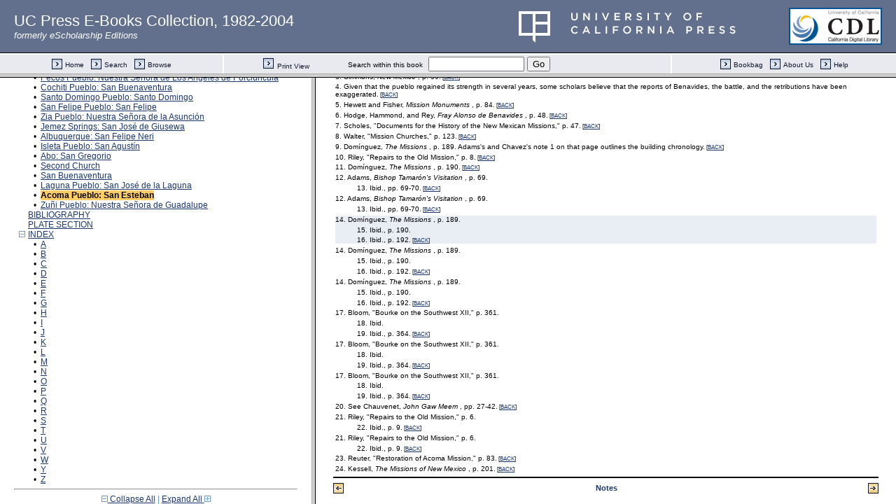

--- FILE ---
content_type: text/html;charset=UTF-8
request_url: https://publishing.cdlib.org/ucpressebooks/view?docId=ft72900812&chunk.id=nsd0e8228&toc.id=endnotes&toc.depth=100&brand=eschol&anchor.id=d0e8359
body_size: 1708
content:

<!DOCTYPE html
  PUBLIC "-//W3C//DTD XHTML 1.0 Frameset//EN" "http://www.w3.org/TR/xhtml1/DTD/xhtml1-frameset.dtd">
<html xmlns="http://www.w3.org/1999/xhtml" xml:lang="en" lang="en"><head><meta http-equiv="Content-Type" content="text/html; charset=UTF-8; charset=UTF-8" /><title>Sanctuaries of Spanish New Mexico</title><script>
                  (function(i,s,o,g,r,a,m){i['GoogleAnalyticsObject']=r;i[r]=i[r]||function(){
                  (i[r].q=i[r].q||[]).push(arguments)},i[r].l=1*new Date();a=s.createElement(o),
                  m=s.getElementsByTagName(o)[0];a.async=1;a.src=g;m.parentNode.insertBefore(a,m)
                   })(window,document,'script','//www.google-analytics.com/analytics.js','ga');
 
                  ga('create', 'UA-70936315-1', 'auto');
                  ga('send', 'pageview');
               </script></head><frameset rows="105,*"><frame frameborder="1" scrolling="no" title="Navigation Bar" name="bbar" src="https://publishing.cdlib.org/ucpressebooks/view?docId=ft72900812&amp;doc.view=bbar&amp;chunk.id=nsd0e8228&amp;toc.depth=100&amp;brand=eschol" /><frameset cols="35%,65%"><frame frameborder="1" title="Table of Contents" name="toc" src="https://publishing.cdlib.org/ucpressebooks/view?docId=ft72900812&amp;doc.view=toc&amp;chunk.id=nsd0e8228&amp;toc.depth=100&amp;toc.id=endnotes&amp;brand=eschol#X" /><frame frameborder="1" title="Content" name="content" src="https://publishing.cdlib.org/ucpressebooks/view?docId=ft72900812&amp;doc.view=content&amp;chunk.id=nsd0e8228&amp;toc.depth=100&amp;anchor.id=d0e8359&amp;brand=eschol#X" /></frameset><noframes><body><h1>Sorry, your browser doesn't support frames...</h1></body></noframes></frameset></html>

--- FILE ---
content_type: text/html;charset=UTF-8
request_url: https://publishing.cdlib.org/ucpressebooks/view?docId=ft72900812&doc.view=toc&chunk.id=nsd0e8228&toc.depth=100&toc.id=endnotes&brand=eschol
body_size: 66340
content:

<!DOCTYPE html
  PUBLIC "-//W3C//DTD XHTML 1.0 Transitional//EN" "http://www.w3.org/TR/xhtml1/DTD/xhtml1-transitional.dtd">
<html xmlns="http://www.w3.org/1999/xhtml" xml:lang="en" lang="en"><head><meta http-equiv="Content-Type" content="text/html; charset=UTF-8; charset=UTF-8" /><title>Sanctuaries of Spanish New Mexico</title><link href="css/eschol/escholarship-combined.css" rel="stylesheet" type="text/css" /></head><body><div class="toc"><table xmlns:xtf="http://cdlib.org/xtf"><tr><td height="25"><b><a class="booktitle" href="https://publishing.cdlib.org/ucpressebooks/view?docId=ft72900812;brand=eschol" target="_top">Sanctuaries of Spanish New Mexico</a></b></td></tr></table><hr xmlns:xtf="http://cdlib.org/xtf" /><table xmlns:xtf="http://cdlib.org/xtf" border="0" cellpadding="0" cellspacing="0" width="820"><tr><td width="1"> </td><td width="15"> </td><td align="left" valign="top" width="700"><a href="https://publishing.cdlib.org/ucpressebooks/view?docId=ft72900812&amp;chunk.id=d0e31&amp;toc.depth=100&amp;toc.id=&amp;brand=eschol" target="_top">FOREWORD</a></td></tr></table><table xmlns:xtf="http://cdlib.org/xtf" border="0" cellpadding="0" cellspacing="0" width="820"><tr><td width="1"> </td><td width="15"> </td><td align="left" valign="top" width="700"><a href="https://publishing.cdlib.org/ucpressebooks/view?docId=ft72900812&amp;chunk.id=d0e90&amp;toc.depth=100&amp;toc.id=&amp;brand=eschol" target="_top">PREFACE</a></td></tr></table><table xmlns:xtf="http://cdlib.org/xtf" border="0" cellpadding="0" cellspacing="0" width="820"><tr><td width="1"> </td><td width="15"> </td><td align="left" valign="top" width="700"><a href="https://publishing.cdlib.org/ucpressebooks/view?docId=ft72900812&amp;chunk.id=d0e159&amp;toc.depth=100&amp;toc.id=&amp;brand=eschol" target="_top">ACKNOWLEDGMENTS</a></td></tr></table><br xmlns:xtf="http://cdlib.org/xtf" /><table xmlns:xtf="http://cdlib.org/xtf" border="0" cellpadding="0" cellspacing="0" width="820"><tr><td width="1"> </td><td width="15" align="center"><a href="https://publishing.cdlib.org/ucpressebooks/view?docId=ft72900812&amp;chunk.id=nsd0e8228&amp;toc.id=&amp;brand=eschol" target="_top"><img src="https://publishing.cdlib.org/ucpressebooks/icons/eschol/i_colpse.gif" border="0" alt="collapse section" /></a></td><td align="left" valign="top" width="700"><a href="https://publishing.cdlib.org/ucpressebooks/view?docId=ft72900812&amp;chunk.id=d0e199&amp;toc.depth=100&amp;toc.id=d0e199&amp;brand=eschol" target="_top">PART I—  AN ARCHITECTURAL FOOTPRINT ON THE NORTHERN FRONTIER</a></td></tr></table><table xmlns:xtf="http://cdlib.org/xtf" border="0" cellpadding="0" cellspacing="0" width="820"><tr><td width="20"> </td><td width="15" align="center">•</td><td align="left" valign="top" width="700"><a href="https://publishing.cdlib.org/ucpressebooks/view?docId=ft72900812&amp;chunk.id=d0e210&amp;toc.depth=100&amp;toc.id=d0e199&amp;brand=eschol" target="_top">The Setting</a></td></tr></table><table xmlns:xtf="http://cdlib.org/xtf" border="0" cellpadding="0" cellspacing="0" width="820"><tr><td width="20"> </td><td width="15" align="center">•</td><td align="left" valign="top" width="700"><a href="https://publishing.cdlib.org/ucpressebooks/view?docId=ft72900812&amp;chunk.id=d0e273&amp;toc.depth=100&amp;toc.id=d0e199&amp;brand=eschol" target="_top">The Native Culture</a></td></tr></table><table xmlns:xtf="http://cdlib.org/xtf" border="0" cellpadding="0" cellspacing="0" width="820"><tr><td width="20"> </td><td width="15" align="center">•</td><td align="left" valign="top" width="700"><a href="https://publishing.cdlib.org/ucpressebooks/view?docId=ft72900812&amp;chunk.id=d0e349&amp;toc.depth=100&amp;toc.id=d0e199&amp;brand=eschol" target="_top">Exploration</a></td></tr></table><table xmlns:xtf="http://cdlib.org/xtf" border="0" cellpadding="0" cellspacing="0" width="820"><tr><td width="20"> </td><td width="15" align="center">•</td><td align="left" valign="top" width="700"><a href="https://publishing.cdlib.org/ucpressebooks/view?docId=ft72900812&amp;chunk.id=d0e389&amp;toc.depth=100&amp;toc.id=d0e199&amp;brand=eschol" target="_top">Moving North</a></td></tr></table><table xmlns:xtf="http://cdlib.org/xtf" border="0" cellpadding="0" cellspacing="0" width="820"><tr><td width="20"> </td><td width="15" align="center">•</td><td align="left" valign="top" width="700"><a href="https://publishing.cdlib.org/ucpressebooks/view?docId=ft72900812&amp;chunk.id=d0e415&amp;toc.depth=100&amp;toc.id=d0e199&amp;brand=eschol" target="_top">Colonization</a></td></tr></table><table xmlns:xtf="http://cdlib.org/xtf" border="0" cellpadding="0" cellspacing="0" width="820"><tr><td width="20"> </td><td width="15" align="center">•</td><td align="left" valign="top" width="700"><a href="https://publishing.cdlib.org/ucpressebooks/view?docId=ft72900812&amp;chunk.id=d0e506&amp;toc.depth=100&amp;toc.id=d0e199&amp;brand=eschol" target="_top">Conversion Efforts</a></td></tr></table><table xmlns:xtf="http://cdlib.org/xtf" border="0" cellpadding="0" cellspacing="0" width="820"><tr><td width="20"> </td><td width="15" align="center">•</td><td align="left" valign="top" width="700"><a href="https://publishing.cdlib.org/ucpressebooks/view?docId=ft72900812&amp;chunk.id=d0e556&amp;toc.depth=100&amp;toc.id=d0e199&amp;brand=eschol" target="_top">The Pueblo Rebellion</a></td></tr></table><table xmlns:xtf="http://cdlib.org/xtf" border="0" cellpadding="0" cellspacing="0" width="820"><tr><td width="20"> </td><td width="15" align="center">•</td><td align="left" valign="top" width="700"><a href="https://publishing.cdlib.org/ucpressebooks/view?docId=ft72900812&amp;chunk.id=d0e619&amp;toc.depth=100&amp;toc.id=d0e199&amp;brand=eschol" target="_top">Spanish Town Planning</a></td></tr></table><table xmlns:xtf="http://cdlib.org/xtf" border="0" cellpadding="0" cellspacing="0" width="820"><tr><td width="20"> </td><td width="15" align="center">•</td><td align="left" valign="top" width="700"><a href="https://publishing.cdlib.org/ucpressebooks/view?docId=ft72900812&amp;chunk.id=d0e797&amp;toc.depth=100&amp;toc.id=d0e199&amp;brand=eschol" target="_top">The Hispanic Dwelling</a></td></tr></table><table xmlns:xtf="http://cdlib.org/xtf" border="0" cellpadding="0" cellspacing="0" width="820"><tr><td width="20"> </td><td width="15" align="center">•</td><td align="left" valign="top" width="700"><a href="https://publishing.cdlib.org/ucpressebooks/view?docId=ft72900812&amp;chunk.id=d0e876&amp;toc.depth=100&amp;toc.id=d0e199&amp;brand=eschol" target="_top">Church Patterns</a></td></tr></table><table xmlns:xtf="http://cdlib.org/xtf" border="0" cellpadding="0" cellspacing="0" width="820"><tr><td width="20"> </td><td width="15" align="center">•</td><td align="left" valign="top" width="700"><a href="https://publishing.cdlib.org/ucpressebooks/view?docId=ft72900812&amp;chunk.id=d0e942&amp;toc.depth=100&amp;toc.id=d0e199&amp;brand=eschol" target="_top">Church Types</a></td></tr></table><table xmlns:xtf="http://cdlib.org/xtf" border="0" cellpadding="0" cellspacing="0" width="820"><tr><td width="20"> </td><td width="15" align="center">•</td><td align="left" valign="top" width="700"><a href="https://publishing.cdlib.org/ucpressebooks/view?docId=ft72900812&amp;chunk.id=d0e977&amp;toc.depth=100&amp;toc.id=d0e199&amp;brand=eschol" target="_top">Siting</a></td></tr></table><table xmlns:xtf="http://cdlib.org/xtf" border="0" cellpadding="0" cellspacing="0" width="820"><tr><td width="20"> </td><td width="15" align="center">•</td><td align="left" valign="top" width="700"><a href="https://publishing.cdlib.org/ucpressebooks/view?docId=ft72900812&amp;chunk.id=d0e1010&amp;toc.depth=100&amp;toc.id=d0e199&amp;brand=eschol" target="_top">Layout</a></td></tr></table><table xmlns:xtf="http://cdlib.org/xtf" border="0" cellpadding="0" cellspacing="0" width="820"><tr><td width="20"> </td><td width="15" align="center">•</td><td align="left" valign="top" width="700"><a href="https://publishing.cdlib.org/ucpressebooks/view?docId=ft72900812&amp;chunk.id=d0e1038&amp;toc.depth=100&amp;toc.id=d0e199&amp;brand=eschol" target="_top">Sitework</a></td></tr></table><table xmlns:xtf="http://cdlib.org/xtf" border="0" cellpadding="0" cellspacing="0" width="820"><tr><td width="20"> </td><td width="15" align="center">•</td><td align="left" valign="top" width="700"><a href="https://publishing.cdlib.org/ucpressebooks/view?docId=ft72900812&amp;chunk.id=d0e1068&amp;toc.depth=100&amp;toc.id=d0e199&amp;brand=eschol" target="_top">Walls</a></td></tr></table><table xmlns:xtf="http://cdlib.org/xtf" border="0" cellpadding="0" cellspacing="0" width="820"><tr><td width="20"> </td><td width="15" align="center">•</td><td align="left" valign="top" width="700"><a href="https://publishing.cdlib.org/ucpressebooks/view?docId=ft72900812&amp;chunk.id=d0e1182&amp;toc.depth=100&amp;toc.id=d0e199&amp;brand=eschol" target="_top">Roofs</a></td></tr></table><table xmlns:xtf="http://cdlib.org/xtf" border="0" cellpadding="0" cellspacing="0" width="820"><tr><td width="20"> </td><td width="15" align="center">•</td><td align="left" valign="top" width="700"><a href="https://publishing.cdlib.org/ucpressebooks/view?docId=ft72900812&amp;chunk.id=d0e1300&amp;toc.depth=100&amp;toc.id=d0e199&amp;brand=eschol" target="_top">Apertures</a></td></tr></table><table xmlns:xtf="http://cdlib.org/xtf" border="0" cellpadding="0" cellspacing="0" width="820"><tr><td width="20"> </td><td width="15" align="center">•</td><td align="left" valign="top" width="700"><a href="https://publishing.cdlib.org/ucpressebooks/view?docId=ft72900812&amp;chunk.id=d0e1321&amp;toc.depth=100&amp;toc.id=d0e199&amp;brand=eschol" target="_top">Illumination</a></td></tr></table><table xmlns:xtf="http://cdlib.org/xtf" border="0" cellpadding="0" cellspacing="0" width="820"><tr><td width="20"> </td><td width="15" align="center">•</td><td align="left" valign="top" width="700"><a href="https://publishing.cdlib.org/ucpressebooks/view?docId=ft72900812&amp;chunk.id=d0e1398&amp;toc.depth=100&amp;toc.id=d0e199&amp;brand=eschol" target="_top">Architectural Effects</a></td></tr></table><table xmlns:xtf="http://cdlib.org/xtf" border="0" cellpadding="0" cellspacing="0" width="820"><tr><td width="20"> </td><td width="15" align="center">•</td><td align="left" valign="top" width="700"><a href="https://publishing.cdlib.org/ucpressebooks/view?docId=ft72900812&amp;chunk.id=d0e1461&amp;toc.depth=100&amp;toc.id=d0e199&amp;brand=eschol" target="_top">The Convento</a></td></tr></table><table xmlns:xtf="http://cdlib.org/xtf" border="0" cellpadding="0" cellspacing="0" width="820"><tr><td width="20"> </td><td width="15" align="center">•</td><td align="left" valign="top" width="700"><a href="https://publishing.cdlib.org/ucpressebooks/view?docId=ft72900812&amp;chunk.id=d0e1516&amp;toc.depth=100&amp;toc.id=d0e199&amp;brand=eschol" target="_top">Beyond the Church</a></td></tr></table><table xmlns:xtf="http://cdlib.org/xtf" border="0" cellpadding="0" cellspacing="0" width="820"><tr><td width="20"> </td><td width="15" align="center">•</td><td align="left" valign="top" width="700"><a href="https://publishing.cdlib.org/ucpressebooks/view?docId=ft72900812&amp;chunk.id=d0e1539&amp;toc.depth=100&amp;toc.id=d0e199&amp;brand=eschol" target="_top">Furnishings and Decoration</a></td></tr></table><table xmlns:xtf="http://cdlib.org/xtf" border="0" cellpadding="0" cellspacing="0" width="820"><tr><td width="20"> </td><td width="15" align="center">•</td><td align="left" valign="top" width="700"><a href="https://publishing.cdlib.org/ucpressebooks/view?docId=ft72900812&amp;chunk.id=d0e1730&amp;toc.depth=100&amp;toc.id=d0e199&amp;brand=eschol" target="_top">Ritual</a></td></tr></table><table xmlns:xtf="http://cdlib.org/xtf" border="0" cellpadding="0" cellspacing="0" width="820"><tr><td width="20"> </td><td width="15" align="center">•</td><td align="left" valign="top" width="700"><a href="https://publishing.cdlib.org/ucpressebooks/view?docId=ft72900812&amp;chunk.id=d0e1767&amp;toc.depth=100&amp;toc.id=d0e199&amp;brand=eschol" target="_top">Music</a></td></tr></table><table xmlns:xtf="http://cdlib.org/xtf" border="0" cellpadding="0" cellspacing="0" width="820"><tr><td width="20"> </td><td width="15" align="center">•</td><td align="left" valign="top" width="700"><a href="https://publishing.cdlib.org/ucpressebooks/view?docId=ft72900812&amp;chunk.id=d0e1790&amp;toc.depth=100&amp;toc.id=d0e199&amp;brand=eschol" target="_top">Architectural Sources</a></td></tr></table><table xmlns:xtf="http://cdlib.org/xtf" border="0" cellpadding="0" cellspacing="0" width="820"><tr><td width="20"> </td><td width="15" align="center">•</td><td align="left" valign="top" width="700"><a href="https://publishing.cdlib.org/ucpressebooks/view?docId=ft72900812&amp;chunk.id=d0e1869&amp;toc.depth=100&amp;toc.id=d0e199&amp;brand=eschol" target="_top">Governance and Church Form</a></td></tr></table><table xmlns:xtf="http://cdlib.org/xtf" border="0" cellpadding="0" cellspacing="0" width="820"><tr><td width="20"> </td><td width="15" align="center">•</td><td align="left" valign="top" width="700"><a href="https://publishing.cdlib.org/ucpressebooks/view?docId=ft72900812&amp;chunk.id=d0e2089&amp;toc.depth=100&amp;toc.id=d0e199&amp;brand=eschol" target="_top">Restoration</a></td></tr></table><table xmlns:xtf="http://cdlib.org/xtf" border="0" cellpadding="0" cellspacing="0" width="820"><tr><td width="20"> </td><td width="15" align="center">•</td><td align="left" valign="top" width="700"><a href="https://publishing.cdlib.org/ucpressebooks/view?docId=ft72900812&amp;chunk.id=d0e2173&amp;toc.depth=100&amp;toc.id=d0e199&amp;brand=eschol" target="_top">Epilogue</a></td></tr></table><br xmlns:xtf="http://cdlib.org/xtf" /><table xmlns:xtf="http://cdlib.org/xtf" border="0" cellpadding="0" cellspacing="0" width="820"><tr><td width="1"> </td><td width="15" align="center"><a href="https://publishing.cdlib.org/ucpressebooks/view?docId=ft72900812&amp;chunk.id=nsd0e8228&amp;toc.id=&amp;brand=eschol" target="_top"><img src="https://publishing.cdlib.org/ucpressebooks/icons/eschol/i_colpse.gif" border="0" alt="collapse section" /></a></td><td align="left" valign="top" width="700"><a href="https://publishing.cdlib.org/ucpressebooks/view?docId=ft72900812&amp;chunk.id=d0e2231&amp;toc.depth=100&amp;toc.id=d0e2231&amp;brand=eschol" target="_top">PART II—  THE CHURCHES</a></td></tr></table><table xmlns:xtf="http://cdlib.org/xtf" border="0" cellpadding="0" cellspacing="0" width="820"><tr><td width="20"> </td><td width="15" align="center"><a href="https://publishing.cdlib.org/ucpressebooks/view?docId=ft72900812&amp;chunk.id=nsd0e8228&amp;toc.id=d0e2231&amp;brand=eschol" target="_top"><img src="https://publishing.cdlib.org/ucpressebooks/icons/eschol/i_colpse.gif" border="0" alt="collapse section" /></a></td><td align="left" valign="top" width="700"><a href="https://publishing.cdlib.org/ucpressebooks/view?docId=ft72900812&amp;chunk.id=d0e2237&amp;toc.depth=100&amp;toc.id=d0e2237&amp;brand=eschol" target="_top">Santa Fe</a></td></tr></table><table xmlns:xtf="http://cdlib.org/xtf" border="0" cellpadding="0" cellspacing="0" width="820"><tr><td width="40"> </td><td width="15" align="center">•</td><td align="left" valign="top" width="700"><a href="https://publishing.cdlib.org/ucpressebooks/view?docId=ft72900812&amp;chunk.id=d0e2240&amp;toc.depth=100&amp;toc.id=d0e2237&amp;brand=eschol" target="_top">San Miguel</a></td></tr></table><table xmlns:xtf="http://cdlib.org/xtf" border="0" cellpadding="0" cellspacing="0" width="820"><tr><td width="40"> </td><td width="15" align="center">•</td><td align="left" valign="top" width="700"><a href="https://publishing.cdlib.org/ucpressebooks/view?docId=ft72900812&amp;chunk.id=d0e2488&amp;toc.depth=100&amp;toc.id=d0e2237&amp;brand=eschol" target="_top">La Parroquia</a></td></tr></table><table xmlns:xtf="http://cdlib.org/xtf" border="0" cellpadding="0" cellspacing="0" width="820"><tr><td width="40"> </td><td width="15" align="center">•</td><td align="left" valign="top" width="700"><a href="https://publishing.cdlib.org/ucpressebooks/view?docId=ft72900812&amp;chunk.id=d0e2493&amp;toc.depth=100&amp;toc.id=d0e2237&amp;brand=eschol" target="_top">The Cathedral of Saint Francis</a></td></tr></table><table xmlns:xtf="http://cdlib.org/xtf" border="0" cellpadding="0" cellspacing="0" width="820"><tr><td width="40"> </td><td width="15" align="center">•</td><td align="left" valign="top" width="700"><a href="https://publishing.cdlib.org/ucpressebooks/view?docId=ft72900812&amp;chunk.id=d0e2847&amp;toc.depth=100&amp;toc.id=d0e2237&amp;brand=eschol" target="_top">El Rosario</a></td></tr></table><table xmlns:xtf="http://cdlib.org/xtf" border="0" cellpadding="0" cellspacing="0" width="820"><tr><td width="40"> </td><td width="15" align="center">•</td><td align="left" valign="top" width="700"><a href="https://publishing.cdlib.org/ucpressebooks/view?docId=ft72900812&amp;chunk.id=d0e2944&amp;toc.depth=100&amp;toc.id=d0e2237&amp;brand=eschol" target="_top">Nuestra Señora de Guadalupe</a></td></tr></table><table xmlns:xtf="http://cdlib.org/xtf" border="0" cellpadding="0" cellspacing="0" width="820"><tr><td width="40"> </td><td width="15" align="center">•</td><td align="left" valign="top" width="700"><a href="https://publishing.cdlib.org/ucpressebooks/view?docId=ft72900812&amp;chunk.id=d0e3107&amp;toc.depth=100&amp;toc.id=d0e2237&amp;brand=eschol" target="_top">Nuestra Señora de la Luz [La Castrense]</a></td></tr></table><table xmlns:xtf="http://cdlib.org/xtf" border="0" cellpadding="0" cellspacing="0" width="820"><tr><td width="40"> </td><td width="15" align="center">•</td><td align="left" valign="top" width="700"><a href="https://publishing.cdlib.org/ucpressebooks/view?docId=ft72900812&amp;chunk.id=d0e3112&amp;toc.depth=100&amp;toc.id=d0e2237&amp;brand=eschol" target="_top">Cristo Rey</a></td></tr></table><table xmlns:xtf="http://cdlib.org/xtf" border="0" cellpadding="0" cellspacing="0" width="820"><tr><td width="20"> </td><td width="15" align="center"><a href="https://publishing.cdlib.org/ucpressebooks/view?docId=ft72900812&amp;chunk.id=nsd0e8228&amp;toc.id=d0e2231&amp;brand=eschol" target="_top"><img src="https://publishing.cdlib.org/ucpressebooks/icons/eschol/i_colpse.gif" border="0" alt="collapse section" /></a></td><td align="left" valign="top" width="700"><a href="https://publishing.cdlib.org/ucpressebooks/view?docId=ft72900812&amp;chunk.id=d0e3328&amp;toc.depth=100&amp;toc.id=d0e3328&amp;brand=eschol" target="_top">NORTH OF SANTA FE</a></td></tr></table><table xmlns:xtf="http://cdlib.org/xtf" border="0" cellpadding="0" cellspacing="0" width="820"><tr><td width="40"> </td><td width="15" align="center">•</td><td align="left" valign="top" width="700"><a href="https://publishing.cdlib.org/ucpressebooks/view?docId=ft72900812&amp;chunk.id=d0e3332&amp;toc.depth=100&amp;toc.id=d0e3328&amp;brand=eschol" target="_top">Tesuque Pueblo:  San Diego</a></td></tr></table><table xmlns:xtf="http://cdlib.org/xtf" border="0" cellpadding="0" cellspacing="0" width="820"><tr><td width="40"> </td><td width="15" align="center">•</td><td align="left" valign="top" width="700"><a href="https://publishing.cdlib.org/ucpressebooks/view?docId=ft72900812&amp;chunk.id=d0e3521&amp;toc.depth=100&amp;toc.id=d0e3328&amp;brand=eschol" target="_top">San Ildefonso Pueblo:  San Ildefonso</a></td></tr></table><table xmlns:xtf="http://cdlib.org/xtf" border="0" cellpadding="0" cellspacing="0" width="820"><tr><td width="40"> </td><td width="15" align="center">•</td><td align="left" valign="top" width="700"><a href="https://publishing.cdlib.org/ucpressebooks/view?docId=ft72900812&amp;chunk.id=d0e3722&amp;toc.depth=100&amp;toc.id=d0e3328&amp;brand=eschol" target="_top">Santa Clara Pueblo:  Santa Clara</a></td></tr></table><table xmlns:xtf="http://cdlib.org/xtf" border="0" cellpadding="0" cellspacing="0" width="820"><tr><td width="40"> </td><td width="15" align="center">•</td><td align="left" valign="top" width="700"><a href="https://publishing.cdlib.org/ucpressebooks/view?docId=ft72900812&amp;chunk.id=d0e3901&amp;toc.depth=100&amp;toc.id=d0e3328&amp;brand=eschol" target="_top">San Juan Pueblo:  San Juan Bautista</a></td></tr></table><table xmlns:xtf="http://cdlib.org/xtf" border="0" cellpadding="0" cellspacing="0" width="820"><tr><td width="40"> </td><td width="15" align="center">•</td><td align="left" valign="top" width="700"><a href="https://publishing.cdlib.org/ucpressebooks/view?docId=ft72900812&amp;chunk.id=d0e3908&amp;toc.depth=100&amp;toc.id=d0e3328&amp;brand=eschol" target="_top">Our Lady of Lourdes</a></td></tr></table><table xmlns:xtf="http://cdlib.org/xtf" border="0" cellpadding="0" cellspacing="0" width="820"><tr><td width="40"> </td><td width="15" align="center">•</td><td align="left" valign="top" width="700"><a href="https://publishing.cdlib.org/ucpressebooks/view?docId=ft72900812&amp;chunk.id=d0e4221&amp;toc.depth=100&amp;toc.id=d0e3328&amp;brand=eschol" target="_top">Santa Cruz:  Santa Cruz</a></td></tr></table><table xmlns:xtf="http://cdlib.org/xtf" border="0" cellpadding="0" cellspacing="0" width="820"><tr><td width="40"> </td><td width="15" align="center">•</td><td align="left" valign="top" width="700"><a href="https://publishing.cdlib.org/ucpressebooks/view?docId=ft72900812&amp;chunk.id=d0e4540&amp;toc.depth=100&amp;toc.id=d0e3328&amp;brand=eschol" target="_top">Chimayo:  El Santuario</a></td></tr></table><table xmlns:xtf="http://cdlib.org/xtf" border="0" cellpadding="0" cellspacing="0" width="820"><tr><td width="40"> </td><td width="15" align="center">•</td><td align="left" valign="top" width="700"><a href="https://publishing.cdlib.org/ucpressebooks/view?docId=ft72900812&amp;chunk.id=d0e4763&amp;toc.depth=100&amp;toc.id=d0e3328&amp;brand=eschol" target="_top">Las Trampas:  San José de Gracia de Las Trampas</a></td></tr></table><table xmlns:xtf="http://cdlib.org/xtf" border="0" cellpadding="0" cellspacing="0" width="820"><tr><td width="40"> </td><td width="15" align="center">•</td><td align="left" valign="top" width="700"><a href="https://publishing.cdlib.org/ucpressebooks/view?docId=ft72900812&amp;chunk.id=d0e4972&amp;toc.depth=100&amp;toc.id=d0e3328&amp;brand=eschol" target="_top">Picuris Pueblo:  San Lorenzo</a></td></tr></table><table xmlns:xtf="http://cdlib.org/xtf" border="0" cellpadding="0" cellspacing="0" width="820"><tr><td width="40"> </td><td width="15" align="center">•</td><td align="left" valign="top" width="700"><a href="https://publishing.cdlib.org/ucpressebooks/view?docId=ft72900812&amp;chunk.id=d0e5153&amp;toc.depth=100&amp;toc.id=d0e3328&amp;brand=eschol" target="_top">Ranchos de Taos:  San Francisco de Asís</a></td></tr></table><table xmlns:xtf="http://cdlib.org/xtf" border="0" cellpadding="0" cellspacing="0" width="820"><tr><td width="40"> </td><td width="15" align="center">•</td><td align="left" valign="top" width="700"><a href="https://publishing.cdlib.org/ucpressebooks/view?docId=ft72900812&amp;chunk.id=d0e5372&amp;toc.depth=100&amp;toc.id=d0e3328&amp;brand=eschol" target="_top">Taos Pueblo:  San Jerónimo</a></td></tr></table><table xmlns:xtf="http://cdlib.org/xtf" border="0" cellpadding="0" cellspacing="0" width="820"><tr><td width="20"> </td><td width="15" align="center"><a href="https://publishing.cdlib.org/ucpressebooks/view?docId=ft72900812&amp;chunk.id=nsd0e8228&amp;toc.id=d0e2231&amp;brand=eschol" target="_top"><img src="https://publishing.cdlib.org/ucpressebooks/icons/eschol/i_colpse.gif" border="0" alt="collapse section" /></a></td><td align="left" valign="top" width="700"><a href="https://publishing.cdlib.org/ucpressebooks/view?docId=ft72900812&amp;chunk.id=d0e5595&amp;toc.depth=100&amp;toc.id=d0e5595&amp;brand=eschol" target="_top">SOUTH OF SANTA FE</a></td></tr></table><table xmlns:xtf="http://cdlib.org/xtf" border="0" cellpadding="0" cellspacing="0" width="820"><tr><td width="40"> </td><td width="15" align="center">•</td><td align="left" valign="top" width="700"><a href="https://publishing.cdlib.org/ucpressebooks/view?docId=ft72900812&amp;chunk.id=d0e5599&amp;toc.depth=100&amp;toc.id=d0e5595&amp;brand=eschol" target="_top">Pecos Pueblo:  Nuestra Señora de Los Angeles de Porciúncula</a></td></tr></table><table xmlns:xtf="http://cdlib.org/xtf" border="0" cellpadding="0" cellspacing="0" width="820"><tr><td width="40"> </td><td width="15" align="center">•</td><td align="left" valign="top" width="700"><a href="https://publishing.cdlib.org/ucpressebooks/view?docId=ft72900812&amp;chunk.id=d0e5912&amp;toc.depth=100&amp;toc.id=d0e5595&amp;brand=eschol" target="_top">Cochiti Pueblo:  San Buenaventura</a></td></tr></table><table xmlns:xtf="http://cdlib.org/xtf" border="0" cellpadding="0" cellspacing="0" width="820"><tr><td width="40"> </td><td width="15" align="center">•</td><td align="left" valign="top" width="700"><a href="https://publishing.cdlib.org/ucpressebooks/view?docId=ft72900812&amp;chunk.id=d0e6138&amp;toc.depth=100&amp;toc.id=d0e5595&amp;brand=eschol" target="_top">Santo Domingo Pueblo:  Santo Domingo</a></td></tr></table><table xmlns:xtf="http://cdlib.org/xtf" border="0" cellpadding="0" cellspacing="0" width="820"><tr><td width="40"> </td><td width="15" align="center">•</td><td align="left" valign="top" width="700"><a href="https://publishing.cdlib.org/ucpressebooks/view?docId=ft72900812&amp;chunk.id=d0e6340&amp;toc.depth=100&amp;toc.id=d0e5595&amp;brand=eschol" target="_top">San Felipe Pueblo:  San Felipe</a></td></tr></table><table xmlns:xtf="http://cdlib.org/xtf" border="0" cellpadding="0" cellspacing="0" width="820"><tr><td width="40"> </td><td width="15" align="center">•</td><td align="left" valign="top" width="700"><a href="https://publishing.cdlib.org/ucpressebooks/view?docId=ft72900812&amp;chunk.id=d0e6528&amp;toc.depth=100&amp;toc.id=d0e5595&amp;brand=eschol" target="_top">Zia Pueblo:  Nuestra Señora de la Asunción</a></td></tr></table><table xmlns:xtf="http://cdlib.org/xtf" border="0" cellpadding="0" cellspacing="0" width="820"><tr><td width="40"> </td><td width="15" align="center">•</td><td align="left" valign="top" width="700"><a href="https://publishing.cdlib.org/ucpressebooks/view?docId=ft72900812&amp;chunk.id=d0e6739&amp;toc.depth=100&amp;toc.id=d0e5595&amp;brand=eschol" target="_top">Jemez Springs:  San José de Giusewa</a></td></tr></table><table xmlns:xtf="http://cdlib.org/xtf" border="0" cellpadding="0" cellspacing="0" width="820"><tr><td width="40"> </td><td width="15" align="center">•</td><td align="left" valign="top" width="700"><a href="https://publishing.cdlib.org/ucpressebooks/view?docId=ft72900812&amp;chunk.id=d0e6887&amp;toc.depth=100&amp;toc.id=d0e5595&amp;brand=eschol" target="_top">Albuquerque:  San Felipe Neri</a></td></tr></table><table xmlns:xtf="http://cdlib.org/xtf" border="0" cellpadding="0" cellspacing="0" width="820"><tr><td width="40"> </td><td width="15" align="center">•</td><td align="left" valign="top" width="700"><a href="https://publishing.cdlib.org/ucpressebooks/view?docId=ft72900812&amp;chunk.id=d0e7090&amp;toc.depth=100&amp;toc.id=d0e5595&amp;brand=eschol" target="_top">Isleta Pueblo:  San Agustín</a></td></tr></table><table xmlns:xtf="http://cdlib.org/xtf" border="0" cellpadding="0" cellspacing="0" width="820"><tr><td width="20"> </td><td width="15" align="center"><a href="https://publishing.cdlib.org/ucpressebooks/view?docId=ft72900812&amp;chunk.id=nsd0e8228&amp;toc.id=d0e2231&amp;brand=eschol" target="_top"><img src="https://publishing.cdlib.org/ucpressebooks/icons/eschol/i_colpse.gif" border="0" alt="collapse section" /></a></td><td align="left" valign="top" width="700"><a href="https://publishing.cdlib.org/ucpressebooks/view?docId=ft72900812&amp;chunk.id=d0e7353&amp;toc.depth=100&amp;toc.id=d0e7353&amp;brand=eschol" target="_top">THE SALINAS GROUP</a></td></tr></table><table xmlns:xtf="http://cdlib.org/xtf" border="0" cellpadding="0" cellspacing="0" width="820"><tr><td width="40"> </td><td width="15" align="center">•</td><td align="left" valign="top" width="700"><a href="https://publishing.cdlib.org/ucpressebooks/view?docId=ft72900812&amp;chunk.id=d0e7357&amp;toc.depth=100&amp;toc.id=d0e7353&amp;brand=eschol" target="_top">Abo:  San Gregorio</a></td></tr></table><table xmlns:xtf="http://cdlib.org/xtf" border="0" cellpadding="0" cellspacing="0" width="820"><tr><td width="40"> </td><td width="15" align="center">•</td><td align="left" valign="top" width="700"><a href="https://publishing.cdlib.org/ucpressebooks/view?docId=ft72900812&amp;chunk.id=d0e7533&amp;toc.depth=100&amp;toc.id=d0e7353&amp;brand=eschol" target="_top">Quarai:  Nuestra Señora de la Purísima Concepción</a></td></tr></table><table xmlns:xtf="http://cdlib.org/xtf" border="0" cellpadding="0" cellspacing="0" width="820"><tr><td width="40"> </td><td width="15" align="center">•</td><td align="left" valign="top" width="700"><a href="https://publishing.cdlib.org/ucpressebooks/view?docId=ft72900812&amp;chunk.id=d0e7540&amp;toc.depth=100&amp;toc.id=d0e7353&amp;brand=eschol" target="_top">Second Church</a></td></tr></table><table xmlns:xtf="http://cdlib.org/xtf" border="0" cellpadding="0" cellspacing="0" width="820"><tr><td width="40"> </td><td width="15" align="center">•</td><td align="left" valign="top" width="700"><a href="https://publishing.cdlib.org/ucpressebooks/view?docId=ft72900812&amp;chunk.id=d0e7727&amp;toc.depth=100&amp;toc.id=d0e7353&amp;brand=eschol" target="_top">Gran Quivira [Las Humanas Pueblo]:  San Ysidro</a></td></tr></table><table xmlns:xtf="http://cdlib.org/xtf" border="0" cellpadding="0" cellspacing="0" width="820"><tr><td width="40"> </td><td width="15" align="center">•</td><td align="left" valign="top" width="700"><a href="https://publishing.cdlib.org/ucpressebooks/view?docId=ft72900812&amp;chunk.id=d0e7734&amp;toc.depth=100&amp;toc.id=d0e7353&amp;brand=eschol" target="_top">San Buenaventura</a></td></tr></table><table xmlns:xtf="http://cdlib.org/xtf" border="0" cellpadding="0" cellspacing="0" width="820"><tr><td width="20"> </td><td width="15" align="center"><a href="https://publishing.cdlib.org/ucpressebooks/view?docId=ft72900812&amp;chunk.id=nsd0e8228&amp;toc.id=d0e2231&amp;brand=eschol" target="_top"><img src="https://publishing.cdlib.org/ucpressebooks/icons/eschol/i_colpse.gif" border="0" alt="collapse section" /></a></td><td align="left" valign="top" width="700"><a href="https://publishing.cdlib.org/ucpressebooks/view?docId=ft72900812&amp;chunk.id=d0e7970&amp;toc.depth=100&amp;toc.id=d0e7970&amp;brand=eschol" target="_top">WEST OF ALBUQUERQUE</a></td></tr></table><table xmlns:xtf="http://cdlib.org/xtf" border="0" cellpadding="0" cellspacing="0" width="820"><tr><td width="40"> </td><td width="15" align="center">•</td><td align="left" valign="top" width="700"><a href="https://publishing.cdlib.org/ucpressebooks/view?docId=ft72900812&amp;chunk.id=d0e7974&amp;toc.depth=100&amp;toc.id=d0e7970&amp;brand=eschol" target="_top">Laguna Pueblo:  San José de la Laguna</a></td></tr></table><table xmlns:xtf="http://cdlib.org/xtf" border="0" cellpadding="0" cellspacing="0" width="820"><tr><td width="40"> </td><td width="15" align="center">•</td><td align="left" valign="top" width="700"><a href="https://publishing.cdlib.org/ucpressebooks/view?docId=ft72900812&amp;chunk.id=d0e8228&amp;toc.depth=100&amp;toc.id=d0e7970&amp;brand=eschol" target="_top">Acoma Pueblo:  San Esteban</a></td></tr></table><table xmlns:xtf="http://cdlib.org/xtf" border="0" cellpadding="0" cellspacing="0" width="820"><tr><td width="40"> </td><td width="15" align="center">•</td><td align="left" valign="top" width="700"><a href="https://publishing.cdlib.org/ucpressebooks/view?docId=ft72900812&amp;chunk.id=d0e8492&amp;toc.depth=100&amp;toc.id=d0e7970&amp;brand=eschol" target="_top">Zuñi Pueblo:  Nuestra Señora de Guadalupe</a></td></tr></table><br xmlns:xtf="http://cdlib.org/xtf" /><table xmlns:xtf="http://cdlib.org/xtf" border="0" cellpadding="0" cellspacing="0" width="820"><tr><td width="1"> </td><td width="15" align="center"><a href="https://publishing.cdlib.org/ucpressebooks/view?docId=ft72900812&amp;chunk.id=nsd0e8228&amp;toc.id=&amp;brand=eschol" target="_top"><img src="https://publishing.cdlib.org/ucpressebooks/icons/eschol/i_colpse.gif" border="0" alt="collapse section" /></a></td><td align="left" valign="top" width="700"><a href="https://publishing.cdlib.org/ucpressebooks/view?docId=ft72900812&amp;chunk.id=endnotes&amp;toc.depth=100&amp;toc.id=endnotes&amp;brand=eschol" target="_top">Notes</a></td></tr></table><table xmlns:xtf="http://cdlib.org/xtf" border="0" cellpadding="0" cellspacing="0" width="820"><tr><td width="20"> </td><td width="15" align="center">•</td><td align="left" valign="top" width="700"><a href="https://publishing.cdlib.org/ucpressebooks/view?docId=ft72900812&amp;chunk.id=nsd0e210&amp;toc.depth=100&amp;toc.id=endnotes&amp;brand=eschol" target="_top">The Setting</a></td></tr></table><table xmlns:xtf="http://cdlib.org/xtf" border="0" cellpadding="0" cellspacing="0" width="820"><tr><td width="20"> </td><td width="15" align="center">•</td><td align="left" valign="top" width="700"><a href="https://publishing.cdlib.org/ucpressebooks/view?docId=ft72900812&amp;chunk.id=nsd0e273&amp;toc.depth=100&amp;toc.id=endnotes&amp;brand=eschol" target="_top">The Native Culture</a></td></tr></table><table xmlns:xtf="http://cdlib.org/xtf" border="0" cellpadding="0" cellspacing="0" width="820"><tr><td width="20"> </td><td width="15" align="center">•</td><td align="left" valign="top" width="700"><a href="https://publishing.cdlib.org/ucpressebooks/view?docId=ft72900812&amp;chunk.id=nsd0e349&amp;toc.depth=100&amp;toc.id=endnotes&amp;brand=eschol" target="_top">Exploration</a></td></tr></table><table xmlns:xtf="http://cdlib.org/xtf" border="0" cellpadding="0" cellspacing="0" width="820"><tr><td width="20"> </td><td width="15" align="center">•</td><td align="left" valign="top" width="700"><a href="https://publishing.cdlib.org/ucpressebooks/view?docId=ft72900812&amp;chunk.id=nsd0e389&amp;toc.depth=100&amp;toc.id=endnotes&amp;brand=eschol" target="_top">Moving North</a></td></tr></table><table xmlns:xtf="http://cdlib.org/xtf" border="0" cellpadding="0" cellspacing="0" width="820"><tr><td width="20"> </td><td width="15" align="center">•</td><td align="left" valign="top" width="700"><a href="https://publishing.cdlib.org/ucpressebooks/view?docId=ft72900812&amp;chunk.id=nsd0e415&amp;toc.depth=100&amp;toc.id=endnotes&amp;brand=eschol" target="_top">Colonization</a></td></tr></table><table xmlns:xtf="http://cdlib.org/xtf" border="0" cellpadding="0" cellspacing="0" width="820"><tr><td width="20"> </td><td width="15" align="center">•</td><td align="left" valign="top" width="700"><a href="https://publishing.cdlib.org/ucpressebooks/view?docId=ft72900812&amp;chunk.id=nsd0e506&amp;toc.depth=100&amp;toc.id=endnotes&amp;brand=eschol" target="_top">Conversion Efforts</a></td></tr></table><table xmlns:xtf="http://cdlib.org/xtf" border="0" cellpadding="0" cellspacing="0" width="820"><tr><td width="20"> </td><td width="15" align="center">•</td><td align="left" valign="top" width="700"><a href="https://publishing.cdlib.org/ucpressebooks/view?docId=ft72900812&amp;chunk.id=nsd0e556&amp;toc.depth=100&amp;toc.id=endnotes&amp;brand=eschol" target="_top">The Pueblo Rebellion</a></td></tr></table><table xmlns:xtf="http://cdlib.org/xtf" border="0" cellpadding="0" cellspacing="0" width="820"><tr><td width="20"> </td><td width="15" align="center">•</td><td align="left" valign="top" width="700"><a href="https://publishing.cdlib.org/ucpressebooks/view?docId=ft72900812&amp;chunk.id=nsd0e619&amp;toc.depth=100&amp;toc.id=endnotes&amp;brand=eschol" target="_top">Spanish Town Planning</a></td></tr></table><table xmlns:xtf="http://cdlib.org/xtf" border="0" cellpadding="0" cellspacing="0" width="820"><tr><td width="20"> </td><td width="15" align="center">•</td><td align="left" valign="top" width="700"><a href="https://publishing.cdlib.org/ucpressebooks/view?docId=ft72900812&amp;chunk.id=nsd0e797&amp;toc.depth=100&amp;toc.id=endnotes&amp;brand=eschol" target="_top">The Hispanic Dwelling</a></td></tr></table><table xmlns:xtf="http://cdlib.org/xtf" border="0" cellpadding="0" cellspacing="0" width="820"><tr><td width="20"> </td><td width="15" align="center">•</td><td align="left" valign="top" width="700"><a href="https://publishing.cdlib.org/ucpressebooks/view?docId=ft72900812&amp;chunk.id=nsd0e876&amp;toc.depth=100&amp;toc.id=endnotes&amp;brand=eschol" target="_top">Church Patterns</a></td></tr></table><table xmlns:xtf="http://cdlib.org/xtf" border="0" cellpadding="0" cellspacing="0" width="820"><tr><td width="20"> </td><td width="15" align="center">•</td><td align="left" valign="top" width="700"><a href="https://publishing.cdlib.org/ucpressebooks/view?docId=ft72900812&amp;chunk.id=nsd0e942&amp;toc.depth=100&amp;toc.id=endnotes&amp;brand=eschol" target="_top">Church Types</a></td></tr></table><table xmlns:xtf="http://cdlib.org/xtf" border="0" cellpadding="0" cellspacing="0" width="820"><tr><td width="20"> </td><td width="15" align="center">•</td><td align="left" valign="top" width="700"><a href="https://publishing.cdlib.org/ucpressebooks/view?docId=ft72900812&amp;chunk.id=nsd0e977&amp;toc.depth=100&amp;toc.id=endnotes&amp;brand=eschol" target="_top">Siting</a></td></tr></table><table xmlns:xtf="http://cdlib.org/xtf" border="0" cellpadding="0" cellspacing="0" width="820"><tr><td width="20"> </td><td width="15" align="center">•</td><td align="left" valign="top" width="700"><a href="https://publishing.cdlib.org/ucpressebooks/view?docId=ft72900812&amp;chunk.id=nsd0e1010&amp;toc.depth=100&amp;toc.id=endnotes&amp;brand=eschol" target="_top">Layout</a></td></tr></table><table xmlns:xtf="http://cdlib.org/xtf" border="0" cellpadding="0" cellspacing="0" width="820"><tr><td width="20"> </td><td width="15" align="center">•</td><td align="left" valign="top" width="700"><a href="https://publishing.cdlib.org/ucpressebooks/view?docId=ft72900812&amp;chunk.id=nsd0e1038&amp;toc.depth=100&amp;toc.id=endnotes&amp;brand=eschol" target="_top">Sitework</a></td></tr></table><table xmlns:xtf="http://cdlib.org/xtf" border="0" cellpadding="0" cellspacing="0" width="820"><tr><td width="20"> </td><td width="15" align="center">•</td><td align="left" valign="top" width="700"><a href="https://publishing.cdlib.org/ucpressebooks/view?docId=ft72900812&amp;chunk.id=nsd0e1068&amp;toc.depth=100&amp;toc.id=endnotes&amp;brand=eschol" target="_top">Walls</a></td></tr></table><table xmlns:xtf="http://cdlib.org/xtf" border="0" cellpadding="0" cellspacing="0" width="820"><tr><td width="20"> </td><td width="15" align="center">•</td><td align="left" valign="top" width="700"><a href="https://publishing.cdlib.org/ucpressebooks/view?docId=ft72900812&amp;chunk.id=nsd0e1182&amp;toc.depth=100&amp;toc.id=endnotes&amp;brand=eschol" target="_top">Roofs</a></td></tr></table><table xmlns:xtf="http://cdlib.org/xtf" border="0" cellpadding="0" cellspacing="0" width="820"><tr><td width="20"> </td><td width="15" align="center">•</td><td align="left" valign="top" width="700"><a href="https://publishing.cdlib.org/ucpressebooks/view?docId=ft72900812&amp;chunk.id=nsd0e1300&amp;toc.depth=100&amp;toc.id=endnotes&amp;brand=eschol" target="_top">Apertures</a></td></tr></table><table xmlns:xtf="http://cdlib.org/xtf" border="0" cellpadding="0" cellspacing="0" width="820"><tr><td width="20"> </td><td width="15" align="center">•</td><td align="left" valign="top" width="700"><a href="https://publishing.cdlib.org/ucpressebooks/view?docId=ft72900812&amp;chunk.id=nsd0e1321&amp;toc.depth=100&amp;toc.id=endnotes&amp;brand=eschol" target="_top">Illumination</a></td></tr></table><table xmlns:xtf="http://cdlib.org/xtf" border="0" cellpadding="0" cellspacing="0" width="820"><tr><td width="20"> </td><td width="15" align="center">•</td><td align="left" valign="top" width="700"><a href="https://publishing.cdlib.org/ucpressebooks/view?docId=ft72900812&amp;chunk.id=nsd0e1398&amp;toc.depth=100&amp;toc.id=endnotes&amp;brand=eschol" target="_top">Architectural Effects</a></td></tr></table><table xmlns:xtf="http://cdlib.org/xtf" border="0" cellpadding="0" cellspacing="0" width="820"><tr><td width="20"> </td><td width="15" align="center">•</td><td align="left" valign="top" width="700"><a href="https://publishing.cdlib.org/ucpressebooks/view?docId=ft72900812&amp;chunk.id=nsd0e1461&amp;toc.depth=100&amp;toc.id=endnotes&amp;brand=eschol" target="_top">The Convento</a></td></tr></table><table xmlns:xtf="http://cdlib.org/xtf" border="0" cellpadding="0" cellspacing="0" width="820"><tr><td width="20"> </td><td width="15" align="center">•</td><td align="left" valign="top" width="700"><a href="https://publishing.cdlib.org/ucpressebooks/view?docId=ft72900812&amp;chunk.id=nsd0e1516&amp;toc.depth=100&amp;toc.id=endnotes&amp;brand=eschol" target="_top">Beyond the Church</a></td></tr></table><table xmlns:xtf="http://cdlib.org/xtf" border="0" cellpadding="0" cellspacing="0" width="820"><tr><td width="20"> </td><td width="15" align="center">•</td><td align="left" valign="top" width="700"><a href="https://publishing.cdlib.org/ucpressebooks/view?docId=ft72900812&amp;chunk.id=nsd0e1539&amp;toc.depth=100&amp;toc.id=endnotes&amp;brand=eschol" target="_top">Furnishings and Decoration</a></td></tr></table><table xmlns:xtf="http://cdlib.org/xtf" border="0" cellpadding="0" cellspacing="0" width="820"><tr><td width="20"> </td><td width="15" align="center">•</td><td align="left" valign="top" width="700"><a href="https://publishing.cdlib.org/ucpressebooks/view?docId=ft72900812&amp;chunk.id=nsd0e1730&amp;toc.depth=100&amp;toc.id=endnotes&amp;brand=eschol" target="_top">Ritual</a></td></tr></table><table xmlns:xtf="http://cdlib.org/xtf" border="0" cellpadding="0" cellspacing="0" width="820"><tr><td width="20"> </td><td width="15" align="center">•</td><td align="left" valign="top" width="700"><a href="https://publishing.cdlib.org/ucpressebooks/view?docId=ft72900812&amp;chunk.id=nsd0e1767&amp;toc.depth=100&amp;toc.id=endnotes&amp;brand=eschol" target="_top">Music</a></td></tr></table><table xmlns:xtf="http://cdlib.org/xtf" border="0" cellpadding="0" cellspacing="0" width="820"><tr><td width="20"> </td><td width="15" align="center">•</td><td align="left" valign="top" width="700"><a href="https://publishing.cdlib.org/ucpressebooks/view?docId=ft72900812&amp;chunk.id=nsd0e1790&amp;toc.depth=100&amp;toc.id=endnotes&amp;brand=eschol" target="_top">Architectural Sources</a></td></tr></table><table xmlns:xtf="http://cdlib.org/xtf" border="0" cellpadding="0" cellspacing="0" width="820"><tr><td width="20"> </td><td width="15" align="center">•</td><td align="left" valign="top" width="700"><a href="https://publishing.cdlib.org/ucpressebooks/view?docId=ft72900812&amp;chunk.id=nsd0e1869&amp;toc.depth=100&amp;toc.id=endnotes&amp;brand=eschol" target="_top">Governance and Church Form</a></td></tr></table><table xmlns:xtf="http://cdlib.org/xtf" border="0" cellpadding="0" cellspacing="0" width="820"><tr><td width="20"> </td><td width="15" align="center">•</td><td align="left" valign="top" width="700"><a href="https://publishing.cdlib.org/ucpressebooks/view?docId=ft72900812&amp;chunk.id=nsd0e2089&amp;toc.depth=100&amp;toc.id=endnotes&amp;brand=eschol" target="_top">Restoration</a></td></tr></table><table xmlns:xtf="http://cdlib.org/xtf" border="0" cellpadding="0" cellspacing="0" width="820"><tr><td width="20"> </td><td width="15" align="center">•</td><td align="left" valign="top" width="700"><a href="https://publishing.cdlib.org/ucpressebooks/view?docId=ft72900812&amp;chunk.id=nsd0e2173&amp;toc.depth=100&amp;toc.id=endnotes&amp;brand=eschol" target="_top">Epilogue</a></td></tr></table><table xmlns:xtf="http://cdlib.org/xtf" border="0" cellpadding="0" cellspacing="0" width="820"><tr><td width="20"> </td><td width="15" align="center">•</td><td align="left" valign="top" width="700"><a href="https://publishing.cdlib.org/ucpressebooks/view?docId=ft72900812&amp;chunk.id=nsd0e2237&amp;toc.depth=100&amp;toc.id=endnotes&amp;brand=eschol" target="_top">Santa Fe</a></td></tr></table><table xmlns:xtf="http://cdlib.org/xtf" border="0" cellpadding="0" cellspacing="0" width="820"><tr><td width="20"> </td><td width="15" align="center">•</td><td align="left" valign="top" width="700"><a href="https://publishing.cdlib.org/ucpressebooks/view?docId=ft72900812&amp;chunk.id=nsd0e3332&amp;toc.depth=100&amp;toc.id=endnotes&amp;brand=eschol" target="_top">Tesuque Pueblo: San Diego</a></td></tr></table><table xmlns:xtf="http://cdlib.org/xtf" border="0" cellpadding="0" cellspacing="0" width="820"><tr><td width="20"> </td><td width="15" align="center">•</td><td align="left" valign="top" width="700"><a href="https://publishing.cdlib.org/ucpressebooks/view?docId=ft72900812&amp;chunk.id=nsd0e3521&amp;toc.depth=100&amp;toc.id=endnotes&amp;brand=eschol" target="_top">San Ildefonso Pueblo: San Ildefonso</a></td></tr></table><table xmlns:xtf="http://cdlib.org/xtf" border="0" cellpadding="0" cellspacing="0" width="820"><tr><td width="20"> </td><td width="15" align="center">•</td><td align="left" valign="top" width="700"><a href="https://publishing.cdlib.org/ucpressebooks/view?docId=ft72900812&amp;chunk.id=nsd0e3722&amp;toc.depth=100&amp;toc.id=endnotes&amp;brand=eschol" target="_top">Santa Clara Pueblo: Santa Clara</a></td></tr></table><table xmlns:xtf="http://cdlib.org/xtf" border="0" cellpadding="0" cellspacing="0" width="820"><tr><td width="20"> </td><td width="15" align="center">•</td><td align="left" valign="top" width="700"><a href="https://publishing.cdlib.org/ucpressebooks/view?docId=ft72900812&amp;chunk.id=nsd0e3908&amp;toc.depth=100&amp;toc.id=endnotes&amp;brand=eschol" target="_top">Our Lady of Lourdes</a></td></tr></table><table xmlns:xtf="http://cdlib.org/xtf" border="0" cellpadding="0" cellspacing="0" width="820"><tr><td width="20"> </td><td width="15" align="center">•</td><td align="left" valign="top" width="700"><a href="https://publishing.cdlib.org/ucpressebooks/view?docId=ft72900812&amp;chunk.id=nsd0e4221&amp;toc.depth=100&amp;toc.id=endnotes&amp;brand=eschol" target="_top">Santa Cruz: Santa Cruz</a></td></tr></table><table xmlns:xtf="http://cdlib.org/xtf" border="0" cellpadding="0" cellspacing="0" width="820"><tr><td width="20"> </td><td width="15" align="center">•</td><td align="left" valign="top" width="700"><a href="https://publishing.cdlib.org/ucpressebooks/view?docId=ft72900812&amp;chunk.id=nsd0e4540&amp;toc.depth=100&amp;toc.id=endnotes&amp;brand=eschol" target="_top">Chimayo: El Santuario</a></td></tr></table><table xmlns:xtf="http://cdlib.org/xtf" border="0" cellpadding="0" cellspacing="0" width="820"><tr><td width="20"> </td><td width="15" align="center">•</td><td align="left" valign="top" width="700"><a href="https://publishing.cdlib.org/ucpressebooks/view?docId=ft72900812&amp;chunk.id=nsd0e4763&amp;toc.depth=100&amp;toc.id=endnotes&amp;brand=eschol" target="_top">Las Trampas: San José de Gracia de Las Trampas</a></td></tr></table><table xmlns:xtf="http://cdlib.org/xtf" border="0" cellpadding="0" cellspacing="0" width="820"><tr><td width="20"> </td><td width="15" align="center">•</td><td align="left" valign="top" width="700"><a href="https://publishing.cdlib.org/ucpressebooks/view?docId=ft72900812&amp;chunk.id=nsd0e4972&amp;toc.depth=100&amp;toc.id=endnotes&amp;brand=eschol" target="_top">Picuris Pueblo: San Lorenzo</a></td></tr></table><table xmlns:xtf="http://cdlib.org/xtf" border="0" cellpadding="0" cellspacing="0" width="820"><tr><td width="20"> </td><td width="15" align="center">•</td><td align="left" valign="top" width="700"><a href="https://publishing.cdlib.org/ucpressebooks/view?docId=ft72900812&amp;chunk.id=nsd0e5153&amp;toc.depth=100&amp;toc.id=endnotes&amp;brand=eschol" target="_top">Ranchos de Taos: San Francisco de Asís</a></td></tr></table><table xmlns:xtf="http://cdlib.org/xtf" border="0" cellpadding="0" cellspacing="0" width="820"><tr><td width="20"> </td><td width="15" align="center">•</td><td align="left" valign="top" width="700"><a href="https://publishing.cdlib.org/ucpressebooks/view?docId=ft72900812&amp;chunk.id=nsd0e5372&amp;toc.depth=100&amp;toc.id=endnotes&amp;brand=eschol" target="_top">Taos Pueblo: San Jerónimo</a></td></tr></table><table xmlns:xtf="http://cdlib.org/xtf" border="0" cellpadding="0" cellspacing="0" width="820"><tr><td width="20"> </td><td width="15" align="center">•</td><td align="left" valign="top" width="700"><a href="https://publishing.cdlib.org/ucpressebooks/view?docId=ft72900812&amp;chunk.id=nsd0e5599&amp;toc.depth=100&amp;toc.id=endnotes&amp;brand=eschol" target="_top">Pecos Pueblo: Nuestra Señora de Los Angeles de Porciúncula</a></td></tr></table><table xmlns:xtf="http://cdlib.org/xtf" border="0" cellpadding="0" cellspacing="0" width="820"><tr><td width="20"> </td><td width="15" align="center">•</td><td align="left" valign="top" width="700"><a href="https://publishing.cdlib.org/ucpressebooks/view?docId=ft72900812&amp;chunk.id=nsd0e5912&amp;toc.depth=100&amp;toc.id=endnotes&amp;brand=eschol" target="_top">Cochiti Pueblo: San Buenaventura</a></td></tr></table><table xmlns:xtf="http://cdlib.org/xtf" border="0" cellpadding="0" cellspacing="0" width="820"><tr><td width="20"> </td><td width="15" align="center">•</td><td align="left" valign="top" width="700"><a href="https://publishing.cdlib.org/ucpressebooks/view?docId=ft72900812&amp;chunk.id=nsd0e6138&amp;toc.depth=100&amp;toc.id=endnotes&amp;brand=eschol" target="_top">Santo Domingo Pueblo: Santo Domingo</a></td></tr></table><table xmlns:xtf="http://cdlib.org/xtf" border="0" cellpadding="0" cellspacing="0" width="820"><tr><td width="20"> </td><td width="15" align="center">•</td><td align="left" valign="top" width="700"><a href="https://publishing.cdlib.org/ucpressebooks/view?docId=ft72900812&amp;chunk.id=nsd0e6340&amp;toc.depth=100&amp;toc.id=endnotes&amp;brand=eschol" target="_top">San Felipe Pueblo: San Felipe</a></td></tr></table><table xmlns:xtf="http://cdlib.org/xtf" border="0" cellpadding="0" cellspacing="0" width="820"><tr><td width="20"> </td><td width="15" align="center">•</td><td align="left" valign="top" width="700"><a href="https://publishing.cdlib.org/ucpressebooks/view?docId=ft72900812&amp;chunk.id=nsd0e6528&amp;toc.depth=100&amp;toc.id=endnotes&amp;brand=eschol" target="_top">Zia Pueblo: Nuestra Señora de la Asunción</a></td></tr></table><table xmlns:xtf="http://cdlib.org/xtf" border="0" cellpadding="0" cellspacing="0" width="820"><tr><td width="20"> </td><td width="15" align="center">•</td><td align="left" valign="top" width="700"><a href="https://publishing.cdlib.org/ucpressebooks/view?docId=ft72900812&amp;chunk.id=nsd0e6739&amp;toc.depth=100&amp;toc.id=endnotes&amp;brand=eschol" target="_top">Jemez Springs: San José de Giusewa</a></td></tr></table><table xmlns:xtf="http://cdlib.org/xtf" border="0" cellpadding="0" cellspacing="0" width="820"><tr><td width="20"> </td><td width="15" align="center">•</td><td align="left" valign="top" width="700"><a href="https://publishing.cdlib.org/ucpressebooks/view?docId=ft72900812&amp;chunk.id=nsd0e6887&amp;toc.depth=100&amp;toc.id=endnotes&amp;brand=eschol" target="_top">Albuquerque: San Felipe Neri</a></td></tr></table><table xmlns:xtf="http://cdlib.org/xtf" border="0" cellpadding="0" cellspacing="0" width="820"><tr><td width="20"> </td><td width="15" align="center">•</td><td align="left" valign="top" width="700"><a href="https://publishing.cdlib.org/ucpressebooks/view?docId=ft72900812&amp;chunk.id=nsd0e7090&amp;toc.depth=100&amp;toc.id=endnotes&amp;brand=eschol" target="_top">Isleta Pueblo: San Agustín</a></td></tr></table><table xmlns:xtf="http://cdlib.org/xtf" border="0" cellpadding="0" cellspacing="0" width="820"><tr><td width="20"> </td><td width="15" align="center">•</td><td align="left" valign="top" width="700"><a href="https://publishing.cdlib.org/ucpressebooks/view?docId=ft72900812&amp;chunk.id=nsd0e7357&amp;toc.depth=100&amp;toc.id=endnotes&amp;brand=eschol" target="_top">Abo: San Gregorio</a></td></tr></table><table xmlns:xtf="http://cdlib.org/xtf" border="0" cellpadding="0" cellspacing="0" width="820"><tr><td width="20"> </td><td width="15" align="center">•</td><td align="left" valign="top" width="700"><a href="https://publishing.cdlib.org/ucpressebooks/view?docId=ft72900812&amp;chunk.id=nsd0e7540&amp;toc.depth=100&amp;toc.id=endnotes&amp;brand=eschol" target="_top">Second Church</a></td></tr></table><table xmlns:xtf="http://cdlib.org/xtf" border="0" cellpadding="0" cellspacing="0" width="820"><tr><td width="20"> </td><td width="15" align="center">•</td><td align="left" valign="top" width="700"><a href="https://publishing.cdlib.org/ucpressebooks/view?docId=ft72900812&amp;chunk.id=nsd0e7734&amp;toc.depth=100&amp;toc.id=endnotes&amp;brand=eschol" target="_top">San Buenaventura</a></td></tr></table><table xmlns:xtf="http://cdlib.org/xtf" border="0" cellpadding="0" cellspacing="0" width="820"><tr><td width="20"> </td><td width="15" align="center">•</td><td align="left" valign="top" width="700"><a href="https://publishing.cdlib.org/ucpressebooks/view?docId=ft72900812&amp;chunk.id=nsd0e7974&amp;toc.depth=100&amp;toc.id=endnotes&amp;brand=eschol" target="_top">Laguna Pueblo: San José de la Laguna</a></td></tr></table><table xmlns:xtf="http://cdlib.org/xtf" border="0" cellpadding="0" cellspacing="0" width="820"><tr><td width="20"> </td><td width="15" align="center">•</td><td align="left" valign="top" width="700"><a name="X"></a><span class="toc-hi"><b>Acoma Pueblo: San Esteban</b></span></td></tr></table><table xmlns:xtf="http://cdlib.org/xtf" border="0" cellpadding="0" cellspacing="0" width="820"><tr><td width="20"> </td><td width="15" align="center">•</td><td align="left" valign="top" width="700"><a href="https://publishing.cdlib.org/ucpressebooks/view?docId=ft72900812&amp;chunk.id=nsd0e8492&amp;toc.depth=100&amp;toc.id=endnotes&amp;brand=eschol" target="_top">Zuñi Pueblo: Nuestra Señora de Guadalupe</a></td></tr></table><table xmlns:xtf="http://cdlib.org/xtf" border="0" cellpadding="0" cellspacing="0" width="820"><tr><td width="1"> </td><td width="15"> </td><td align="left" valign="top" width="700"><a href="https://publishing.cdlib.org/ucpressebooks/view?docId=ft72900812&amp;chunk.id=d0e11792&amp;toc.depth=100&amp;toc.id=&amp;brand=eschol" target="_top">BIBLIOGRAPHY</a></td></tr></table><table xmlns:xtf="http://cdlib.org/xtf" border="0" cellpadding="0" cellspacing="0" width="820"><tr><td width="1"> </td><td width="15"> </td><td align="left" valign="top" width="700"><a href="https://publishing.cdlib.org/ucpressebooks/view?docId=ft72900812&amp;chunk.id=d0e13205&amp;toc.depth=100&amp;toc.id=&amp;brand=eschol" target="_top">PLATE SECTION</a></td></tr></table><table xmlns:xtf="http://cdlib.org/xtf" border="0" cellpadding="0" cellspacing="0" width="820"><tr><td width="1"> </td><td width="15" align="center"><a href="https://publishing.cdlib.org/ucpressebooks/view?docId=ft72900812&amp;chunk.id=nsd0e8228&amp;toc.id=&amp;brand=eschol" target="_top"><img src="https://publishing.cdlib.org/ucpressebooks/icons/eschol/i_colpse.gif" border="0" alt="collapse section" /></a></td><td align="left" valign="top" width="700"><a href="https://publishing.cdlib.org/ucpressebooks/view?docId=ft72900812&amp;chunk.id=d0e13474&amp;toc.depth=100&amp;toc.id=d0e13474&amp;brand=eschol" target="_top">INDEX</a></td></tr></table><table xmlns:xtf="http://cdlib.org/xtf" border="0" cellpadding="0" cellspacing="0" width="820"><tr><td width="20"> </td><td width="15" align="center">•</td><td align="left" valign="top" width="700"><a href="https://publishing.cdlib.org/ucpressebooks/view?docId=ft72900812&amp;chunk.id=d0e13480&amp;toc.depth=100&amp;toc.id=d0e13474&amp;brand=eschol" target="_top">A</a></td></tr></table><table xmlns:xtf="http://cdlib.org/xtf" border="0" cellpadding="0" cellspacing="0" width="820"><tr><td width="20"> </td><td width="15" align="center">•</td><td align="left" valign="top" width="700"><a href="https://publishing.cdlib.org/ucpressebooks/view?docId=ft72900812&amp;chunk.id=d0e13997&amp;toc.depth=100&amp;toc.id=d0e13474&amp;brand=eschol" target="_top">B</a></td></tr></table><table xmlns:xtf="http://cdlib.org/xtf" border="0" cellpadding="0" cellspacing="0" width="820"><tr><td width="20"> </td><td width="15" align="center">•</td><td align="left" valign="top" width="700"><a href="https://publishing.cdlib.org/ucpressebooks/view?docId=ft72900812&amp;chunk.id=d0e14356&amp;toc.depth=100&amp;toc.id=d0e13474&amp;brand=eschol" target="_top">C</a></td></tr></table><table xmlns:xtf="http://cdlib.org/xtf" border="0" cellpadding="0" cellspacing="0" width="820"><tr><td width="20"> </td><td width="15" align="center">•</td><td align="left" valign="top" width="700"><a href="https://publishing.cdlib.org/ucpressebooks/view?docId=ft72900812&amp;chunk.id=d0e15458&amp;toc.depth=100&amp;toc.id=d0e13474&amp;brand=eschol" target="_top">D</a></td></tr></table><table xmlns:xtf="http://cdlib.org/xtf" border="0" cellpadding="0" cellspacing="0" width="820"><tr><td width="20"> </td><td width="15" align="center">•</td><td align="left" valign="top" width="700"><a href="https://publishing.cdlib.org/ucpressebooks/view?docId=ft72900812&amp;chunk.id=d0e15764&amp;toc.depth=100&amp;toc.id=d0e13474&amp;brand=eschol" target="_top">E</a></td></tr></table><table xmlns:xtf="http://cdlib.org/xtf" border="0" cellpadding="0" cellspacing="0" width="820"><tr><td width="20"> </td><td width="15" align="center">•</td><td align="left" valign="top" width="700"><a href="https://publishing.cdlib.org/ucpressebooks/view?docId=ft72900812&amp;chunk.id=d0e15891&amp;toc.depth=100&amp;toc.id=d0e13474&amp;brand=eschol" target="_top">F</a></td></tr></table><table xmlns:xtf="http://cdlib.org/xtf" border="0" cellpadding="0" cellspacing="0" width="820"><tr><td width="20"> </td><td width="15" align="center">•</td><td align="left" valign="top" width="700"><a href="https://publishing.cdlib.org/ucpressebooks/view?docId=ft72900812&amp;chunk.id=d0e16077&amp;toc.depth=100&amp;toc.id=d0e13474&amp;brand=eschol" target="_top">G</a></td></tr></table><table xmlns:xtf="http://cdlib.org/xtf" border="0" cellpadding="0" cellspacing="0" width="820"><tr><td width="20"> </td><td width="15" align="center">•</td><td align="left" valign="top" width="700"><a href="https://publishing.cdlib.org/ucpressebooks/view?docId=ft72900812&amp;chunk.id=d0e16268&amp;toc.depth=100&amp;toc.id=d0e13474&amp;brand=eschol" target="_top">H</a></td></tr></table><table xmlns:xtf="http://cdlib.org/xtf" border="0" cellpadding="0" cellspacing="0" width="820"><tr><td width="20"> </td><td width="15" align="center">•</td><td align="left" valign="top" width="700"><a href="https://publishing.cdlib.org/ucpressebooks/view?docId=ft72900812&amp;chunk.id=d0e16433&amp;toc.depth=100&amp;toc.id=d0e13474&amp;brand=eschol" target="_top">I</a></td></tr></table><table xmlns:xtf="http://cdlib.org/xtf" border="0" cellpadding="0" cellspacing="0" width="820"><tr><td width="20"> </td><td width="15" align="center">•</td><td align="left" valign="top" width="700"><a href="https://publishing.cdlib.org/ucpressebooks/view?docId=ft72900812&amp;chunk.id=d0e16524&amp;toc.depth=100&amp;toc.id=d0e13474&amp;brand=eschol" target="_top">J</a></td></tr></table><table xmlns:xtf="http://cdlib.org/xtf" border="0" cellpadding="0" cellspacing="0" width="820"><tr><td width="20"> </td><td width="15" align="center">•</td><td align="left" valign="top" width="700"><a href="https://publishing.cdlib.org/ucpressebooks/view?docId=ft72900812&amp;chunk.id=d0e16627&amp;toc.depth=100&amp;toc.id=d0e13474&amp;brand=eschol" target="_top">K</a></td></tr></table><table xmlns:xtf="http://cdlib.org/xtf" border="0" cellpadding="0" cellspacing="0" width="820"><tr><td width="20"> </td><td width="15" align="center">•</td><td align="left" valign="top" width="700"><a href="https://publishing.cdlib.org/ucpressebooks/view?docId=ft72900812&amp;chunk.id=d0e16809&amp;toc.depth=100&amp;toc.id=d0e13474&amp;brand=eschol" target="_top">L</a></td></tr></table><table xmlns:xtf="http://cdlib.org/xtf" border="0" cellpadding="0" cellspacing="0" width="820"><tr><td width="20"> </td><td width="15" align="center">•</td><td align="left" valign="top" width="700"><a href="https://publishing.cdlib.org/ucpressebooks/view?docId=ft72900812&amp;chunk.id=d0e17182&amp;toc.depth=100&amp;toc.id=d0e13474&amp;brand=eschol" target="_top">M</a></td></tr></table><table xmlns:xtf="http://cdlib.org/xtf" border="0" cellpadding="0" cellspacing="0" width="820"><tr><td width="20"> </td><td width="15" align="center">•</td><td align="left" valign="top" width="700"><a href="https://publishing.cdlib.org/ucpressebooks/view?docId=ft72900812&amp;chunk.id=d0e17574&amp;toc.depth=100&amp;toc.id=d0e13474&amp;brand=eschol" target="_top">N</a></td></tr></table><table xmlns:xtf="http://cdlib.org/xtf" border="0" cellpadding="0" cellspacing="0" width="820"><tr><td width="20"> </td><td width="15" align="center">•</td><td align="left" valign="top" width="700"><a href="https://publishing.cdlib.org/ucpressebooks/view?docId=ft72900812&amp;chunk.id=d0e17694&amp;toc.depth=100&amp;toc.id=d0e13474&amp;brand=eschol" target="_top">O</a></td></tr></table><table xmlns:xtf="http://cdlib.org/xtf" border="0" cellpadding="0" cellspacing="0" width="820"><tr><td width="20"> </td><td width="15" align="center">•</td><td align="left" valign="top" width="700"><a href="https://publishing.cdlib.org/ucpressebooks/view?docId=ft72900812&amp;chunk.id=d0e17844&amp;toc.depth=100&amp;toc.id=d0e13474&amp;brand=eschol" target="_top">P</a></td></tr></table><table xmlns:xtf="http://cdlib.org/xtf" border="0" cellpadding="0" cellspacing="0" width="820"><tr><td width="20"> </td><td width="15" align="center">•</td><td align="left" valign="top" width="700"><a href="https://publishing.cdlib.org/ucpressebooks/view?docId=ft72900812&amp;chunk.id=d0e18393&amp;toc.depth=100&amp;toc.id=d0e13474&amp;brand=eschol" target="_top">Q</a></td></tr></table><table xmlns:xtf="http://cdlib.org/xtf" border="0" cellpadding="0" cellspacing="0" width="820"><tr><td width="20"> </td><td width="15" align="center">•</td><td align="left" valign="top" width="700"><a href="https://publishing.cdlib.org/ucpressebooks/view?docId=ft72900812&amp;chunk.id=d0e18460&amp;toc.depth=100&amp;toc.id=d0e13474&amp;brand=eschol" target="_top">R</a></td></tr></table><table xmlns:xtf="http://cdlib.org/xtf" border="0" cellpadding="0" cellspacing="0" width="820"><tr><td width="20"> </td><td width="15" align="center">•</td><td align="left" valign="top" width="700"><a href="https://publishing.cdlib.org/ucpressebooks/view?docId=ft72900812&amp;chunk.id=d0e18931&amp;toc.depth=100&amp;toc.id=d0e13474&amp;brand=eschol" target="_top">S</a></td></tr></table><table xmlns:xtf="http://cdlib.org/xtf" border="0" cellpadding="0" cellspacing="0" width="820"><tr><td width="20"> </td><td width="15" align="center">•</td><td align="left" valign="top" width="700"><a href="https://publishing.cdlib.org/ucpressebooks/view?docId=ft72900812&amp;chunk.id=d0e20027&amp;toc.depth=100&amp;toc.id=d0e13474&amp;brand=eschol" target="_top">T</a></td></tr></table><table xmlns:xtf="http://cdlib.org/xtf" border="0" cellpadding="0" cellspacing="0" width="820"><tr><td width="20"> </td><td width="15" align="center">•</td><td align="left" valign="top" width="700"><a href="https://publishing.cdlib.org/ucpressebooks/view?docId=ft72900812&amp;chunk.id=d0e20366&amp;toc.depth=100&amp;toc.id=d0e13474&amp;brand=eschol" target="_top">U</a></td></tr></table><table xmlns:xtf="http://cdlib.org/xtf" border="0" cellpadding="0" cellspacing="0" width="820"><tr><td width="20"> </td><td width="15" align="center">•</td><td align="left" valign="top" width="700"><a href="https://publishing.cdlib.org/ucpressebooks/view?docId=ft72900812&amp;chunk.id=d0e20405&amp;toc.depth=100&amp;toc.id=d0e13474&amp;brand=eschol" target="_top">V</a></td></tr></table><table xmlns:xtf="http://cdlib.org/xtf" border="0" cellpadding="0" cellspacing="0" width="820"><tr><td width="20"> </td><td width="15" align="center">•</td><td align="left" valign="top" width="700"><a href="https://publishing.cdlib.org/ucpressebooks/view?docId=ft72900812&amp;chunk.id=d0e20677&amp;toc.depth=100&amp;toc.id=d0e13474&amp;brand=eschol" target="_top">W</a></td></tr></table><table xmlns:xtf="http://cdlib.org/xtf" border="0" cellpadding="0" cellspacing="0" width="820"><tr><td width="20"> </td><td width="15" align="center">•</td><td align="left" valign="top" width="700"><a href="https://publishing.cdlib.org/ucpressebooks/view?docId=ft72900812&amp;chunk.id=d0e20780&amp;toc.depth=100&amp;toc.id=d0e13474&amp;brand=eschol" target="_top">Y</a></td></tr></table><table xmlns:xtf="http://cdlib.org/xtf" border="0" cellpadding="0" cellspacing="0" width="820"><tr><td width="20"> </td><td width="15" align="center">•</td><td align="left" valign="top" width="700"><a href="https://publishing.cdlib.org/ucpressebooks/view?docId=ft72900812&amp;chunk.id=d0e20793&amp;toc.depth=100&amp;toc.id=d0e13474&amp;brand=eschol" target="_top">Z</a></td></tr></table><hr xmlns:xtf="http://cdlib.org/xtf" /><div xmlns:xtf="http://cdlib.org/xtf" align="center"><span class="expand-collapse"><a class="expand-collapse" href="https://publishing.cdlib.org/ucpressebooks/view?docId=ft72900812&amp;chunk.id=nsd0e8228&amp;toc.depth=1&amp;brand=eschol" target="_top"><img src="https://publishing.cdlib.org/ucpressebooks/icons/eschol/i_colpse.gif" border="0" alt="collapse section" /> Collapse All</a> | <a class="expand-collapse" href="https://publishing.cdlib.org/ucpressebooks/view?docId=ft72900812&amp;chunk.id=nsd0e8228&amp;toc.depth=100&amp;brand=eschol" target="_top">Expand All <img src="https://publishing.cdlib.org/ucpressebooks/icons/eschol/i_expand.gif" border="0" alt="expand section" /></a></span></div></div></body></html>

--- FILE ---
content_type: text/html;charset=UTF-8
request_url: https://publishing.cdlib.org/ucpressebooks/view?docId=ft72900812&doc.view=content&chunk.id=nsd0e8228&toc.depth=100&anchor.id=d0e8359&brand=eschol
body_size: 13647
content:

<!DOCTYPE html
  PUBLIC "-//W3C//DTD XHTML 1.0 Transitional//EN" "http://www.w3.org/TR/xhtml1/DTD/xhtml1-transitional.dtd">
<html xmlns="http://www.w3.org/1999/xhtml" xml:lang="en" lang="en"><head><meta http-equiv="Content-Type" content="text/html; charset=UTF-8; charset=UTF-8" /><title>Sanctuaries of Spanish New Mexico "nsd0e8228"
      </title><link href="css/eschol/escholarship-combined.css" rel="stylesheet" type="text/css" /></head><body><table width="100%" border="0" cellpadding="0" cellspacing="0"><tr><td colspan="2" width="100%" align="center" valign="top"><table width="94%" border="0" cellpadding="0" cellspacing="0"><tr><td colspan="3"> </td></tr><tr><td width="25%" align="left"><table border="0" cellpadding="0" cellspacing="0"><tr><td width="15" align="left" valign="middle"><a href="https://publishing.cdlib.org/ucpressebooks/view?docId=ft72900812&amp;chunk.id=nsd0e7974&amp;toc.id=endnotes&amp;brand=eschol" target="_top"><img src="https://publishing.cdlib.org/ucpressebooks/icons/eschol/b_prev.gif" width="15" height="15" border="0" alt="previous sub-section" /></a></td><td width="8" nowrap="nowrap"><img alt="" src="https://publishing.cdlib.org/ucpressebooks/icons/eschol/spacer.gif" width="8" /></td><td align="left" valign="middle"><a class="midnav" href="https://publishing.cdlib.org/ucpressebooks/view?docId=ft72900812&amp;chunk.id=nsd0e7974&amp;toc.id=endnotes&amp;brand=eschol" target="_top"></a></td></tr></table></td><td width="50%" align="center"><span class="chapter-text">Notes</span></td><td width="25%" align="right"><table border="0" cellpadding="0" cellspacing="0"><tr><td align="right" valign="middle"><a class="midnav" href="https://publishing.cdlib.org/ucpressebooks/view?docId=ft72900812&amp;chunk.id=nsd0e8492&amp;toc.id=endnotes&amp;brand=eschol" target="_top"></a></td><td width="8" nowrap="nowrap"><img alt="" src="https://publishing.cdlib.org/ucpressebooks/icons/eschol/spacer.gif" width="8" /></td><td width="15" align="right" valign="middle"><a href="https://publishing.cdlib.org/ucpressebooks/view?docId=ft72900812&amp;chunk.id=nsd0e8492&amp;toc.id=endnotes&amp;brand=eschol" target="_top"><img src="https://publishing.cdlib.org/ucpressebooks/icons/eschol/b_next.gif" width="15" height="15" border="0" alt="next sub-section" /></a></td></tr></table></td></tr><tr><td colspan="3"><hr class="hr-title" /></td></tr></table></td></tr></table><table width="100%" border="0" cellpadding="0" cellspacing="0"><tr><td align="left" valign="top"><div class="content"><h3 class="normal">Acoma Pueblo: San Esteban</h3><div class="note"><p class="noindent">
1. Lummis, <i>
The Land of Poco Tiempo</i>
, p. 42. Lummis was convinced that the Acoma myths were accurate, although a complete vindication of his assertions came only after an 1897 expedition to the top of Enchanted Mesa found evidence of early inhabitation. See Houlihan and Houlihan, <i>
Lummis in the Pueblos</i>
, pp. 62-64, for a more complete telling of the incidents.<span class="down1"> [<a href="https://publishing.cdlib.org/ucpressebooks/view?docId=ft72900812&amp;chunk.id=d0e8228&amp;toc.id=d0e7970&amp;toc.depth=100&amp;brand=eschol&amp;anchor.id=bkd0e8243#X" target="_top">BACK</a>]</span></p></div><div class="note"><p class="noindent">
2. Hewett and Fisher, <i>
Mission Monuments</i>
, p. 187.<span class="down1"> [<a href="https://publishing.cdlib.org/ucpressebooks/view?docId=ft72900812&amp;chunk.id=d0e8228&amp;toc.id=d0e7970&amp;toc.depth=100&amp;brand=eschol&amp;anchor.id=bkd0e8275#X" target="_top">BACK</a>]</span></p></div><div class="note"><p class="noindent">
3. Simmons, <i>
New Mexico</i>
, p. 39.<span class="down1"> [<a href="https://publishing.cdlib.org/ucpressebooks/view?docId=ft72900812&amp;chunk.id=d0e8228&amp;toc.id=d0e7970&amp;toc.depth=100&amp;brand=eschol&amp;anchor.id=bkd0e8281#X" target="_top">BACK</a>]</span></p></div><div class="note"><p class="noindent">
4. Given that the pueblo regained its strength in several years, some scholars believe that the reports of Benavides, the battle, and the retributions have been exaggerated.<span class="down1"> [<a href="https://publishing.cdlib.org/ucpressebooks/view?docId=ft72900812&amp;chunk.id=d0e8228&amp;toc.id=d0e7970&amp;toc.depth=100&amp;brand=eschol&amp;anchor.id=bkd0e8285#X" target="_top">BACK</a>]</span></p></div><div class="note"><p class="noindent">
5. Hewett and Fisher, <i>
Mission Monuments</i>
, p. 84.<span class="down1"> [<a href="https://publishing.cdlib.org/ucpressebooks/view?docId=ft72900812&amp;chunk.id=d0e8228&amp;toc.id=d0e7970&amp;toc.depth=100&amp;brand=eschol&amp;anchor.id=bkd0e8289#X" target="_top">BACK</a>]</span></p></div><div class="note"><p class="noindent">
6. Hodge, Hammond, and Rey, <i>
Fray Alonso de Benavides</i>
, p. 48.<span class="down1"> [<a href="https://publishing.cdlib.org/ucpressebooks/view?docId=ft72900812&amp;chunk.id=d0e8228&amp;toc.id=d0e7970&amp;toc.depth=100&amp;brand=eschol&amp;anchor.id=bkd0e8320#X" target="_top">BACK</a>]</span></p></div><div class="note"><p class="noindent">
7. Scholes, "Documents for the History of the New Mexican Missions," p. 47.<span class="down1"> [<a href="https://publishing.cdlib.org/ucpressebooks/view?docId=ft72900812&amp;chunk.id=d0e8228&amp;toc.id=d0e7970&amp;toc.depth=100&amp;brand=eschol&amp;anchor.id=bkd0e8323#X" target="_top">BACK</a>]</span></p></div><div class="note"><p class="noindent">
8. Walter, "Mission Churches," p. 123.<span class="down1"> [<a href="https://publishing.cdlib.org/ucpressebooks/view?docId=ft72900812&amp;chunk.id=d0e8228&amp;toc.id=d0e7970&amp;toc.depth=100&amp;brand=eschol&amp;anchor.id=bkd0e8328#X" target="_top">BACK</a>]</span></p></div><div class="note"><p class="noindent">
9. Domínguez, <i>
The Missions</i>
, p. 189. Adams's and Chavez's note 1 on that page outlines the building chronology.<span class="down1"> [<a href="https://publishing.cdlib.org/ucpressebooks/view?docId=ft72900812&amp;chunk.id=d0e8228&amp;toc.id=d0e7970&amp;toc.depth=100&amp;brand=eschol&amp;anchor.id=bkd0e8331#X" target="_top">BACK</a>]</span></p></div><div class="note"><p class="noindent">
10. Riley, "Repairs to the Old Mission," p. 8.<span class="down1"> [<a href="https://publishing.cdlib.org/ucpressebooks/view?docId=ft72900812&amp;chunk.id=d0e8228&amp;toc.id=d0e7970&amp;toc.depth=100&amp;brand=eschol&amp;anchor.id=bkd0e8336#X" target="_top">BACK</a>]</span></p></div><div class="note"><p class="noindent">
11. Domínguez, <i>
The Missions</i>
, p. 190.<span class="down1"> [<a href="https://publishing.cdlib.org/ucpressebooks/view?docId=ft72900812&amp;chunk.id=d0e8228&amp;toc.id=d0e7970&amp;toc.depth=100&amp;brand=eschol&amp;anchor.id=bkd0e8346#X" target="_top">BACK</a>]</span></p></div><div class="note"><p class="noindent">
12. Adams, <i>
Bishop Tamarón's Visitation</i>
, p. 69.</p><p class="indent">
13. Ibid., pp. 69-70.<span class="down1"> [<a href="https://publishing.cdlib.org/ucpressebooks/view?docId=ft72900812&amp;chunk.id=d0e8228&amp;toc.id=d0e7970&amp;toc.depth=100&amp;brand=eschol&amp;anchor.id=bkd0e8351#X" target="_top">BACK</a>]</span></p></div><div class="note"><p class="noindent">
12. Adams, <i>
Bishop Tamarón's Visitation</i>
, p. 69.</p><p class="indent">
13. Ibid., pp. 69-70.<span class="down1"> [<a href="https://publishing.cdlib.org/ucpressebooks/view?docId=ft72900812&amp;chunk.id=d0e8228&amp;toc.id=d0e7970&amp;toc.depth=100&amp;brand=eschol&amp;anchor.id=bkd0e8354#X" target="_top">BACK</a>]</span></p></div><a name="X"></a><div class="note-hi"><p class="noindent">
14. Domínguez, <i>
The Missions</i>
, p. 189.</p><p class="indent">
15. Ibid., p. 190.</p><p class="indent">
16. Ibid., p. 192.<span class="down1"> [<a href="https://publishing.cdlib.org/ucpressebooks/view?docId=ft72900812&amp;chunk.id=d0e8228&amp;toc.id=d0e7970&amp;toc.depth=100&amp;brand=eschol&amp;anchor.id=bkd0e8359#X" target="_top">BACK</a>]</span></p></div><div class="note"><p class="noindent">
14. Domínguez, <i>
The Missions</i>
, p. 189.</p><p class="indent">
15. Ibid., p. 190.</p><p class="indent">
16. Ibid., p. 192.<span class="down1"> [<a href="https://publishing.cdlib.org/ucpressebooks/view?docId=ft72900812&amp;chunk.id=d0e8228&amp;toc.id=d0e7970&amp;toc.depth=100&amp;brand=eschol&amp;anchor.id=bkd0e8362#X" target="_top">BACK</a>]</span></p></div><div class="note"><p class="noindent">
14. Domínguez, <i>
The Missions</i>
, p. 189.</p><p class="indent">
15. Ibid., p. 190.</p><p class="indent">
16. Ibid., p. 192.<span class="down1"> [<a href="https://publishing.cdlib.org/ucpressebooks/view?docId=ft72900812&amp;chunk.id=d0e8228&amp;toc.id=d0e7970&amp;toc.depth=100&amp;brand=eschol&amp;anchor.id=bkd0e8423#X" target="_top">BACK</a>]</span></p></div><div class="note"><p class="noindent">
17. Bloom, "Bourke on the Southwest XII," p. 361.</p><p class="indent">
18. Ibid.</p><p class="indent">
19. Ibid., p. 364.<span class="down1"> [<a href="https://publishing.cdlib.org/ucpressebooks/view?docId=ft72900812&amp;chunk.id=d0e8228&amp;toc.id=d0e7970&amp;toc.depth=100&amp;brand=eschol&amp;anchor.id=bkd0e8430#X" target="_top">BACK</a>]</span></p></div><div class="note"><p class="noindent">
17. Bloom, "Bourke on the Southwest XII," p. 361.</p><p class="indent">
18. Ibid.</p><p class="indent">
19. Ibid., p. 364.<span class="down1"> [<a href="https://publishing.cdlib.org/ucpressebooks/view?docId=ft72900812&amp;chunk.id=d0e8228&amp;toc.id=d0e7970&amp;toc.depth=100&amp;brand=eschol&amp;anchor.id=bkd0e8433#X" target="_top">BACK</a>]</span></p></div><div class="note"><p class="noindent">
17. Bloom, "Bourke on the Southwest XII," p. 361.</p><p class="indent">
18. Ibid.</p><p class="indent">
19. Ibid., p. 364.<span class="down1"> [<a href="https://publishing.cdlib.org/ucpressebooks/view?docId=ft72900812&amp;chunk.id=d0e8228&amp;toc.id=d0e7970&amp;toc.depth=100&amp;brand=eschol&amp;anchor.id=bkd0e8436#X" target="_top">BACK</a>]</span></p></div><div class="note"><p class="noindent">
20. See Chauvenet, <i>
John Gaw Meem</i>
, pp. 27-42.<span class="down1"> [<a href="https://publishing.cdlib.org/ucpressebooks/view?docId=ft72900812&amp;chunk.id=d0e8228&amp;toc.id=d0e7970&amp;toc.depth=100&amp;brand=eschol&amp;anchor.id=bkd0e8440#X" target="_top">BACK</a>]</span></p></div><div class="note"><p class="noindent">
21. Riley, "Repairs to the Old Mission," p. 6.</p><p class="indent">
22. Ibid., p. 9.<span class="down1"> [<a href="https://publishing.cdlib.org/ucpressebooks/view?docId=ft72900812&amp;chunk.id=d0e8228&amp;toc.id=d0e7970&amp;toc.depth=100&amp;brand=eschol&amp;anchor.id=bkd0e8445#X" target="_top">BACK</a>]</span></p></div><div class="note"><p class="noindent">
21. Riley, "Repairs to the Old Mission," p. 6.</p><p class="indent">
22. Ibid., p. 9.<span class="down1"> [<a href="https://publishing.cdlib.org/ucpressebooks/view?docId=ft72900812&amp;chunk.id=d0e8228&amp;toc.id=d0e7970&amp;toc.depth=100&amp;brand=eschol&amp;anchor.id=bkd0e8474#X" target="_top">BACK</a>]</span></p></div><div class="note"><p class="noindent">
23. Reuter, "Restoration of Acoma Mission," p. 83.<span class="down1"> [<a href="https://publishing.cdlib.org/ucpressebooks/view?docId=ft72900812&amp;chunk.id=d0e8228&amp;toc.id=d0e7970&amp;toc.depth=100&amp;brand=eschol&amp;anchor.id=bkd0e8481#X" target="_top">BACK</a>]</span></p></div><div class="note"><p class="noindent">
24. Kessell, <i>
The Missions of New Mexico</i>
, p. 201.<span class="down1"> [<a href="https://publishing.cdlib.org/ucpressebooks/view?docId=ft72900812&amp;chunk.id=d0e8228&amp;toc.id=d0e7970&amp;toc.depth=100&amp;brand=eschol&amp;anchor.id=bkd0e8488#X" target="_top">BACK</a>]</span></p></div></div></td></tr></table><table width="100%" border="0" cellpadding="0" cellspacing="0"><tr><td colspan="2" width="100%" align="center" valign="top"><table width="94%" border="0" cellpadding="0" cellspacing="0"><tr><td colspan="3"><hr class="hr-title" /></td></tr><tr><td width="25%" align="left"><table border="0" cellpadding="0" cellspacing="0"><tr><td width="15" align="left" valign="middle"><a href="https://publishing.cdlib.org/ucpressebooks/view?docId=ft72900812&amp;chunk.id=nsd0e7974&amp;toc.id=endnotes&amp;brand=eschol" target="_top"><img src="https://publishing.cdlib.org/ucpressebooks/icons/eschol/b_prev.gif" width="15" height="15" border="0" alt="previous sub-section" /></a></td><td width="8" nowrap="nowrap"><img alt="" src="https://publishing.cdlib.org/ucpressebooks/icons/eschol/spacer.gif" width="8" /></td><td align="left" valign="middle"><a class="midnav" href="https://publishing.cdlib.org/ucpressebooks/view?docId=ft72900812&amp;chunk.id=nsd0e7974&amp;toc.id=endnotes&amp;brand=eschol" target="_top"></a></td></tr></table></td><td width="50%" align="center"><span class="chapter-text">Notes</span></td><td width="25%" align="right"><table border="0" cellpadding="0" cellspacing="0"><tr><td align="right" valign="middle"><a class="midnav" href="https://publishing.cdlib.org/ucpressebooks/view?docId=ft72900812&amp;chunk.id=nsd0e8492&amp;toc.id=endnotes&amp;brand=eschol" target="_top"></a></td><td width="8" nowrap="nowrap"><img alt="" src="https://publishing.cdlib.org/ucpressebooks/icons/eschol/spacer.gif" width="8" /></td><td width="15" align="right" valign="middle"><a href="https://publishing.cdlib.org/ucpressebooks/view?docId=ft72900812&amp;chunk.id=nsd0e8492&amp;toc.id=endnotes&amp;brand=eschol" target="_top"><img src="https://publishing.cdlib.org/ucpressebooks/icons/eschol/b_next.gif" width="15" height="15" border="0" alt="next sub-section" /></a></td></tr></table></td></tr><tr><td colspan="3">
                       
                    </td></tr></table></td></tr></table></body></html>